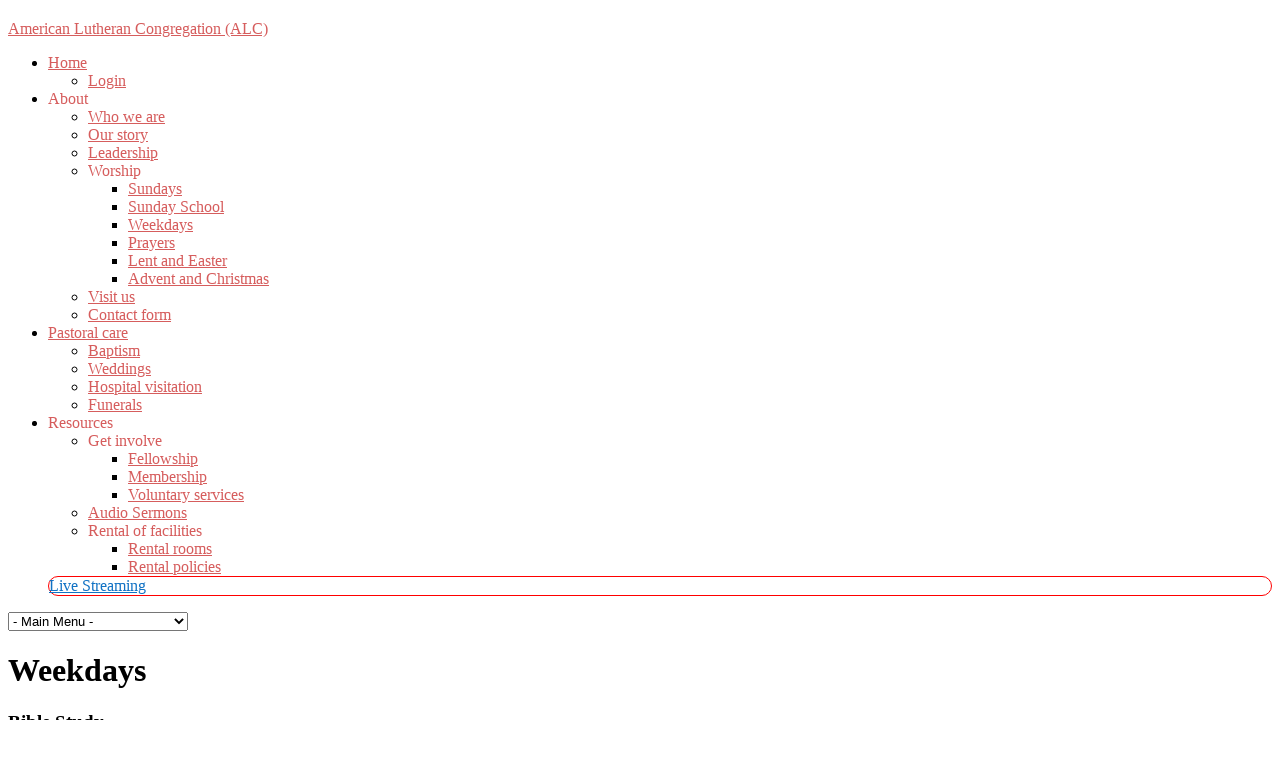

--- FILE ---
content_type: text/html; charset=UTF-8
request_url: http://www.alcoslo.org/resources/worship/weekdays
body_size: 14458
content:
<!DOCTYPE html>
<html  xmlns="http://www.w3.org/1999/xhtml" prefix="" lang="en-US">
<head>
<meta charset="UTF-8" />
<title>Weekdays | American Lutheran Congregation (ALC)</title>
<link rel="pingback" href="http://www.alcoslo.org/xmlrpc.php" />

<!-- BEGIN Metadata added by the Add-Meta-Tags WordPress plugin -->
<meta name="robots" content="noodp,noydir" />
<meta name="description" content="Bible Study Bible study on Tuesday mornings at 10:30 is a long standing tradition in ALC.  This meeting uses zoom to allow a larger number of people to participate. There is also an evening Bible study meeting at 19:00.  also using Zoom videoconferencing." />
<meta name="keywords" content="ALC in Oslo, American Lutheran Congregation in Oslo, International Church Oslo, Kirke, Lutheran Church, Christian Church in Oslo, Kristen Kirke i Oslo, Engelsk Kirke i Oslo, Internasjonal Kirke" />
<!-- END Metadata added by the Add-Meta-Tags WordPress plugin -->

<meta name='robots' content='max-image-preview:large' />
	<style>img:is([sizes="auto" i], [sizes^="auto," i]) { contain-intrinsic-size: 3000px 1500px }</style>
	<link rel="dns-prefetch" href="//connect.facebook.net" />
<link rel='dns-prefetch' href='//connect.facebook.net' />
<link rel="alternate" type="application/rss+xml" title="American Lutheran Congregation (ALC) &raquo; Feed" href="http://www.alcoslo.org/feed" />
<link rel="alternate" type="application/rss+xml" title="American Lutheran Congregation (ALC) &raquo; Comments Feed" href="http://www.alcoslo.org/comments/feed" />
<link rel="alternate" type="text/calendar" title="American Lutheran Congregation (ALC) &raquo; iCal Feed" href="http://www.alcoslo.org/events/?ical=1" />
<script type="text/javascript">
/* <![CDATA[ */
window._wpemojiSettings = {"baseUrl":"https:\/\/s.w.org\/images\/core\/emoji\/15.0.3\/72x72\/","ext":".png","svgUrl":"https:\/\/s.w.org\/images\/core\/emoji\/15.0.3\/svg\/","svgExt":".svg","source":{"concatemoji":"http:\/\/www.alcoslo.org\/wp-includes\/js\/wp-emoji-release.min.js"}};
/*! This file is auto-generated */
!function(i,n){var o,s,e;function c(e){try{var t={supportTests:e,timestamp:(new Date).valueOf()};sessionStorage.setItem(o,JSON.stringify(t))}catch(e){}}function p(e,t,n){e.clearRect(0,0,e.canvas.width,e.canvas.height),e.fillText(t,0,0);var t=new Uint32Array(e.getImageData(0,0,e.canvas.width,e.canvas.height).data),r=(e.clearRect(0,0,e.canvas.width,e.canvas.height),e.fillText(n,0,0),new Uint32Array(e.getImageData(0,0,e.canvas.width,e.canvas.height).data));return t.every(function(e,t){return e===r[t]})}function u(e,t,n){switch(t){case"flag":return n(e,"\ud83c\udff3\ufe0f\u200d\u26a7\ufe0f","\ud83c\udff3\ufe0f\u200b\u26a7\ufe0f")?!1:!n(e,"\ud83c\uddfa\ud83c\uddf3","\ud83c\uddfa\u200b\ud83c\uddf3")&&!n(e,"\ud83c\udff4\udb40\udc67\udb40\udc62\udb40\udc65\udb40\udc6e\udb40\udc67\udb40\udc7f","\ud83c\udff4\u200b\udb40\udc67\u200b\udb40\udc62\u200b\udb40\udc65\u200b\udb40\udc6e\u200b\udb40\udc67\u200b\udb40\udc7f");case"emoji":return!n(e,"\ud83d\udc26\u200d\u2b1b","\ud83d\udc26\u200b\u2b1b")}return!1}function f(e,t,n){var r="undefined"!=typeof WorkerGlobalScope&&self instanceof WorkerGlobalScope?new OffscreenCanvas(300,150):i.createElement("canvas"),a=r.getContext("2d",{willReadFrequently:!0}),o=(a.textBaseline="top",a.font="600 32px Arial",{});return e.forEach(function(e){o[e]=t(a,e,n)}),o}function t(e){var t=i.createElement("script");t.src=e,t.defer=!0,i.head.appendChild(t)}"undefined"!=typeof Promise&&(o="wpEmojiSettingsSupports",s=["flag","emoji"],n.supports={everything:!0,everythingExceptFlag:!0},e=new Promise(function(e){i.addEventListener("DOMContentLoaded",e,{once:!0})}),new Promise(function(t){var n=function(){try{var e=JSON.parse(sessionStorage.getItem(o));if("object"==typeof e&&"number"==typeof e.timestamp&&(new Date).valueOf()<e.timestamp+604800&&"object"==typeof e.supportTests)return e.supportTests}catch(e){}return null}();if(!n){if("undefined"!=typeof Worker&&"undefined"!=typeof OffscreenCanvas&&"undefined"!=typeof URL&&URL.createObjectURL&&"undefined"!=typeof Blob)try{var e="postMessage("+f.toString()+"("+[JSON.stringify(s),u.toString(),p.toString()].join(",")+"));",r=new Blob([e],{type:"text/javascript"}),a=new Worker(URL.createObjectURL(r),{name:"wpTestEmojiSupports"});return void(a.onmessage=function(e){c(n=e.data),a.terminate(),t(n)})}catch(e){}c(n=f(s,u,p))}t(n)}).then(function(e){for(var t in e)n.supports[t]=e[t],n.supports.everything=n.supports.everything&&n.supports[t],"flag"!==t&&(n.supports.everythingExceptFlag=n.supports.everythingExceptFlag&&n.supports[t]);n.supports.everythingExceptFlag=n.supports.everythingExceptFlag&&!n.supports.flag,n.DOMReady=!1,n.readyCallback=function(){n.DOMReady=!0}}).then(function(){return e}).then(function(){var e;n.supports.everything||(n.readyCallback(),(e=n.source||{}).concatemoji?t(e.concatemoji):e.wpemoji&&e.twemoji&&(t(e.twemoji),t(e.wpemoji)))}))}((window,document),window._wpemojiSettings);
/* ]]> */
</script>
<link rel='stylesheet' id='dashicons-css' href='http://www.alcoslo.org/wp-includes/css/dashicons.min.css' type='text/css' media='all' />
<link rel='stylesheet' id='tec-variables-skeleton-css' href='http://www.alcoslo.org/wp-content/plugins/event-tickets/common/src/resources/css/variables-skeleton.min.css?ver=6.5.2' type='text/css' media='all' />
<link rel='stylesheet' id='tec-variables-full-css' href='http://www.alcoslo.org/wp-content/plugins/event-tickets/common/src/resources/css/variables-full.min.css?ver=6.5.2' type='text/css' media='all' />
<link rel='stylesheet' id='tribe-common-skeleton-style-css' href='http://www.alcoslo.org/wp-content/plugins/event-tickets/common/src/resources/css/common-skeleton.min.css?ver=6.5.2' type='text/css' media='all' />
<link rel='stylesheet' id='tribe-common-full-style-css' href='http://www.alcoslo.org/wp-content/plugins/event-tickets/common/src/resources/css/common-full.min.css?ver=6.5.2' type='text/css' media='all' />
<link rel='stylesheet' id='event-tickets-tickets-css-css' href='http://www.alcoslo.org/wp-content/plugins/event-tickets/src/resources/css/tickets.min.css?ver=5.19.3' type='text/css' media='all' />
<link rel='stylesheet' id='event-tickets-tickets-rsvp-css-css' href='http://www.alcoslo.org/wp-content/plugins/event-tickets/src/resources/css/rsvp-v1.min.css?ver=5.19.3' type='text/css' media='all' />
<style id='wp-emoji-styles-inline-css' type='text/css'>

	img.wp-smiley, img.emoji {
		display: inline !important;
		border: none !important;
		box-shadow: none !important;
		height: 1em !important;
		width: 1em !important;
		margin: 0 0.07em !important;
		vertical-align: -0.1em !important;
		background: none !important;
		padding: 0 !important;
	}
</style>
<link rel='stylesheet' id='wp-block-library-css' href='http://www.alcoslo.org/wp-includes/css/dist/block-library/style.min.css' type='text/css' media='all' />
<style id='classic-theme-styles-inline-css' type='text/css'>
/*! This file is auto-generated */
.wp-block-button__link{color:#fff;background-color:#32373c;border-radius:9999px;box-shadow:none;text-decoration:none;padding:calc(.667em + 2px) calc(1.333em + 2px);font-size:1.125em}.wp-block-file__button{background:#32373c;color:#fff;text-decoration:none}
</style>
<style id='global-styles-inline-css' type='text/css'>
:root{--wp--preset--aspect-ratio--square: 1;--wp--preset--aspect-ratio--4-3: 4/3;--wp--preset--aspect-ratio--3-4: 3/4;--wp--preset--aspect-ratio--3-2: 3/2;--wp--preset--aspect-ratio--2-3: 2/3;--wp--preset--aspect-ratio--16-9: 16/9;--wp--preset--aspect-ratio--9-16: 9/16;--wp--preset--color--black: #000000;--wp--preset--color--cyan-bluish-gray: #abb8c3;--wp--preset--color--white: #ffffff;--wp--preset--color--pale-pink: #f78da7;--wp--preset--color--vivid-red: #cf2e2e;--wp--preset--color--luminous-vivid-orange: #ff6900;--wp--preset--color--luminous-vivid-amber: #fcb900;--wp--preset--color--light-green-cyan: #7bdcb5;--wp--preset--color--vivid-green-cyan: #00d084;--wp--preset--color--pale-cyan-blue: #8ed1fc;--wp--preset--color--vivid-cyan-blue: #0693e3;--wp--preset--color--vivid-purple: #9b51e0;--wp--preset--gradient--vivid-cyan-blue-to-vivid-purple: linear-gradient(135deg,rgba(6,147,227,1) 0%,rgb(155,81,224) 100%);--wp--preset--gradient--light-green-cyan-to-vivid-green-cyan: linear-gradient(135deg,rgb(122,220,180) 0%,rgb(0,208,130) 100%);--wp--preset--gradient--luminous-vivid-amber-to-luminous-vivid-orange: linear-gradient(135deg,rgba(252,185,0,1) 0%,rgba(255,105,0,1) 100%);--wp--preset--gradient--luminous-vivid-orange-to-vivid-red: linear-gradient(135deg,rgba(255,105,0,1) 0%,rgb(207,46,46) 100%);--wp--preset--gradient--very-light-gray-to-cyan-bluish-gray: linear-gradient(135deg,rgb(238,238,238) 0%,rgb(169,184,195) 100%);--wp--preset--gradient--cool-to-warm-spectrum: linear-gradient(135deg,rgb(74,234,220) 0%,rgb(151,120,209) 20%,rgb(207,42,186) 40%,rgb(238,44,130) 60%,rgb(251,105,98) 80%,rgb(254,248,76) 100%);--wp--preset--gradient--blush-light-purple: linear-gradient(135deg,rgb(255,206,236) 0%,rgb(152,150,240) 100%);--wp--preset--gradient--blush-bordeaux: linear-gradient(135deg,rgb(254,205,165) 0%,rgb(254,45,45) 50%,rgb(107,0,62) 100%);--wp--preset--gradient--luminous-dusk: linear-gradient(135deg,rgb(255,203,112) 0%,rgb(199,81,192) 50%,rgb(65,88,208) 100%);--wp--preset--gradient--pale-ocean: linear-gradient(135deg,rgb(255,245,203) 0%,rgb(182,227,212) 50%,rgb(51,167,181) 100%);--wp--preset--gradient--electric-grass: linear-gradient(135deg,rgb(202,248,128) 0%,rgb(113,206,126) 100%);--wp--preset--gradient--midnight: linear-gradient(135deg,rgb(2,3,129) 0%,rgb(40,116,252) 100%);--wp--preset--font-size--small: 13px;--wp--preset--font-size--medium: 20px;--wp--preset--font-size--large: 36px;--wp--preset--font-size--x-large: 42px;--wp--preset--spacing--20: 0.44rem;--wp--preset--spacing--30: 0.67rem;--wp--preset--spacing--40: 1rem;--wp--preset--spacing--50: 1.5rem;--wp--preset--spacing--60: 2.25rem;--wp--preset--spacing--70: 3.38rem;--wp--preset--spacing--80: 5.06rem;--wp--preset--shadow--natural: 6px 6px 9px rgba(0, 0, 0, 0.2);--wp--preset--shadow--deep: 12px 12px 50px rgba(0, 0, 0, 0.4);--wp--preset--shadow--sharp: 6px 6px 0px rgba(0, 0, 0, 0.2);--wp--preset--shadow--outlined: 6px 6px 0px -3px rgba(255, 255, 255, 1), 6px 6px rgba(0, 0, 0, 1);--wp--preset--shadow--crisp: 6px 6px 0px rgba(0, 0, 0, 1);}:where(.is-layout-flex){gap: 0.5em;}:where(.is-layout-grid){gap: 0.5em;}body .is-layout-flex{display: flex;}.is-layout-flex{flex-wrap: wrap;align-items: center;}.is-layout-flex > :is(*, div){margin: 0;}body .is-layout-grid{display: grid;}.is-layout-grid > :is(*, div){margin: 0;}:where(.wp-block-columns.is-layout-flex){gap: 2em;}:where(.wp-block-columns.is-layout-grid){gap: 2em;}:where(.wp-block-post-template.is-layout-flex){gap: 1.25em;}:where(.wp-block-post-template.is-layout-grid){gap: 1.25em;}.has-black-color{color: var(--wp--preset--color--black) !important;}.has-cyan-bluish-gray-color{color: var(--wp--preset--color--cyan-bluish-gray) !important;}.has-white-color{color: var(--wp--preset--color--white) !important;}.has-pale-pink-color{color: var(--wp--preset--color--pale-pink) !important;}.has-vivid-red-color{color: var(--wp--preset--color--vivid-red) !important;}.has-luminous-vivid-orange-color{color: var(--wp--preset--color--luminous-vivid-orange) !important;}.has-luminous-vivid-amber-color{color: var(--wp--preset--color--luminous-vivid-amber) !important;}.has-light-green-cyan-color{color: var(--wp--preset--color--light-green-cyan) !important;}.has-vivid-green-cyan-color{color: var(--wp--preset--color--vivid-green-cyan) !important;}.has-pale-cyan-blue-color{color: var(--wp--preset--color--pale-cyan-blue) !important;}.has-vivid-cyan-blue-color{color: var(--wp--preset--color--vivid-cyan-blue) !important;}.has-vivid-purple-color{color: var(--wp--preset--color--vivid-purple) !important;}.has-black-background-color{background-color: var(--wp--preset--color--black) !important;}.has-cyan-bluish-gray-background-color{background-color: var(--wp--preset--color--cyan-bluish-gray) !important;}.has-white-background-color{background-color: var(--wp--preset--color--white) !important;}.has-pale-pink-background-color{background-color: var(--wp--preset--color--pale-pink) !important;}.has-vivid-red-background-color{background-color: var(--wp--preset--color--vivid-red) !important;}.has-luminous-vivid-orange-background-color{background-color: var(--wp--preset--color--luminous-vivid-orange) !important;}.has-luminous-vivid-amber-background-color{background-color: var(--wp--preset--color--luminous-vivid-amber) !important;}.has-light-green-cyan-background-color{background-color: var(--wp--preset--color--light-green-cyan) !important;}.has-vivid-green-cyan-background-color{background-color: var(--wp--preset--color--vivid-green-cyan) !important;}.has-pale-cyan-blue-background-color{background-color: var(--wp--preset--color--pale-cyan-blue) !important;}.has-vivid-cyan-blue-background-color{background-color: var(--wp--preset--color--vivid-cyan-blue) !important;}.has-vivid-purple-background-color{background-color: var(--wp--preset--color--vivid-purple) !important;}.has-black-border-color{border-color: var(--wp--preset--color--black) !important;}.has-cyan-bluish-gray-border-color{border-color: var(--wp--preset--color--cyan-bluish-gray) !important;}.has-white-border-color{border-color: var(--wp--preset--color--white) !important;}.has-pale-pink-border-color{border-color: var(--wp--preset--color--pale-pink) !important;}.has-vivid-red-border-color{border-color: var(--wp--preset--color--vivid-red) !important;}.has-luminous-vivid-orange-border-color{border-color: var(--wp--preset--color--luminous-vivid-orange) !important;}.has-luminous-vivid-amber-border-color{border-color: var(--wp--preset--color--luminous-vivid-amber) !important;}.has-light-green-cyan-border-color{border-color: var(--wp--preset--color--light-green-cyan) !important;}.has-vivid-green-cyan-border-color{border-color: var(--wp--preset--color--vivid-green-cyan) !important;}.has-pale-cyan-blue-border-color{border-color: var(--wp--preset--color--pale-cyan-blue) !important;}.has-vivid-cyan-blue-border-color{border-color: var(--wp--preset--color--vivid-cyan-blue) !important;}.has-vivid-purple-border-color{border-color: var(--wp--preset--color--vivid-purple) !important;}.has-vivid-cyan-blue-to-vivid-purple-gradient-background{background: var(--wp--preset--gradient--vivid-cyan-blue-to-vivid-purple) !important;}.has-light-green-cyan-to-vivid-green-cyan-gradient-background{background: var(--wp--preset--gradient--light-green-cyan-to-vivid-green-cyan) !important;}.has-luminous-vivid-amber-to-luminous-vivid-orange-gradient-background{background: var(--wp--preset--gradient--luminous-vivid-amber-to-luminous-vivid-orange) !important;}.has-luminous-vivid-orange-to-vivid-red-gradient-background{background: var(--wp--preset--gradient--luminous-vivid-orange-to-vivid-red) !important;}.has-very-light-gray-to-cyan-bluish-gray-gradient-background{background: var(--wp--preset--gradient--very-light-gray-to-cyan-bluish-gray) !important;}.has-cool-to-warm-spectrum-gradient-background{background: var(--wp--preset--gradient--cool-to-warm-spectrum) !important;}.has-blush-light-purple-gradient-background{background: var(--wp--preset--gradient--blush-light-purple) !important;}.has-blush-bordeaux-gradient-background{background: var(--wp--preset--gradient--blush-bordeaux) !important;}.has-luminous-dusk-gradient-background{background: var(--wp--preset--gradient--luminous-dusk) !important;}.has-pale-ocean-gradient-background{background: var(--wp--preset--gradient--pale-ocean) !important;}.has-electric-grass-gradient-background{background: var(--wp--preset--gradient--electric-grass) !important;}.has-midnight-gradient-background{background: var(--wp--preset--gradient--midnight) !important;}.has-small-font-size{font-size: var(--wp--preset--font-size--small) !important;}.has-medium-font-size{font-size: var(--wp--preset--font-size--medium) !important;}.has-large-font-size{font-size: var(--wp--preset--font-size--large) !important;}.has-x-large-font-size{font-size: var(--wp--preset--font-size--x-large) !important;}
:where(.wp-block-post-template.is-layout-flex){gap: 1.25em;}:where(.wp-block-post-template.is-layout-grid){gap: 1.25em;}
:where(.wp-block-columns.is-layout-flex){gap: 2em;}:where(.wp-block-columns.is-layout-grid){gap: 2em;}
:root :where(.wp-block-pullquote){font-size: 1.5em;line-height: 1.6;}
</style>
<link rel='stylesheet' id='prefix-style-css' href='http://www.alcoslo.org/wp-content/plugins/bible-verse-of-the-day/bible-verse-of-the-day.css' type='text/css' media='all' />
<link rel='stylesheet' id='cptch_stylesheet-css' href='http://www.alcoslo.org/wp-content/plugins/captcha/css/front_end_style.css?ver=4.4.5' type='text/css' media='all' />
<link rel='stylesheet' id='cptch_desktop_style-css' href='http://www.alcoslo.org/wp-content/plugins/captcha/css/desktop_style.css?ver=4.4.5' type='text/css' media='all' />
<link rel='stylesheet' id='contact-form-7-css' href='http://www.alcoslo.org/wp-content/plugins/contact-form-7/includes/css/styles.css?ver=6.1.4' type='text/css' media='all' />
<link rel='stylesheet' id='jquery.fancybox.min-css' href='http://www.alcoslo.org/wp-content/plugins/iframe-popup/inc/jquery.fancybox.min.css' type='text/css' media='all' />
<link rel='stylesheet' id='wpemfb-lightbox-css' href='http://www.alcoslo.org/wp-content/plugins/wp-embed-facebook/templates/lightbox/css/lightbox.css?ver=3.1.2' type='text/css' media='all' />
<link rel='stylesheet' id='yop-public-css' href='http://www.alcoslo.org/wp-content/plugins/yop-poll/public/assets/css/yop-poll-public-6.5.33.css' type='text/css' media='all' />
<link rel='stylesheet' id='recent-facebook-posts-css-css' href='http://www.alcoslo.org/wp-content/plugins/recent-facebook-posts/assets/css/default.min.css?ver=2.0.13' type='text/css' media='all' />
<link rel='stylesheet' id='churchthemes-main-css' href='http://www.alcoslo.org/wp-content/themes/trinity/style.css?ver=1.3.3' type='text/css' media='all' />
<link rel='stylesheet' id='churchthemes-responsive-ltr-css' href='http://www.alcoslo.org/wp-content/themes/trinity/lib/css/responsive-ltr.css?ver=1.3.3' type='text/css' media='all' />
<link rel='stylesheet' id='churchthemes-scheme-css' href='http://www.alcoslo.org/?ct_scheme_css=true' type='text/css' media='all' />
<link rel='stylesheet' id='event-tickets-rsvp-css' href='http://www.alcoslo.org/wp-content/plugins/event-tickets/src/resources/css/rsvp.min.css?ver=5.19.3' type='text/css' media='all' />
<link rel='stylesheet' id='mediaelementjs-styles-css' href='http://www.alcoslo.org/wp-content/plugins/media-element-html5-video-and-audio-player/mediaelement/v4/mediaelementplayer.min.css' type='text/css' media='all' />
<link rel='stylesheet' id='mediaelementjs-styles-legacy-css' href='http://www.alcoslo.org/wp-content/plugins/media-element-html5-video-and-audio-player/mediaelement/v4/mediaelementplayer-legacy.min.css' type='text/css' media='all' />
<link rel='stylesheet' id='colorbox-css' href='http://www.alcoslo.org/wp-content/plugins/slideshow-gallery/views/default/css/colorbox.css?ver=1.3.19' type='text/css' media='all' />
<link rel='stylesheet' id='slideshow-font-css' href='http://www.alcoslo.org/wp-content/plugins/slideshow-gallery/views/default/css/font.css' type='text/css' media='all' />
<script type="text/javascript" src="http://www.alcoslo.org/wp-includes/js/jquery/jquery.min.js?ver=3.7.1" id="jquery-core-js"></script>
<script type="text/javascript" src="http://www.alcoslo.org/wp-includes/js/jquery/jquery-migrate.min.js?ver=3.4.1" id="jquery-migrate-js"></script>
<script type="text/javascript" src="http://www.alcoslo.org/wp-content/plugins/anything-popup/anything-popup.js" id="anything-popup-js-js"></script>
<script type="text/javascript" src="http://www.alcoslo.org/wp-content/plugins/flowpaper-lite-pdf-flipbook/assets/lity/lity.min.js" id="lity-js-js"></script>
<script type="text/javascript" src="http://www.alcoslo.org/wp-content/plugins/iframe-popup/inc/jquery.fancybox.min.js" id="jquery.fancybox.min-js"></script>
<script type="text/javascript" src="http://www.alcoslo.org/wp-content/plugins/wp-embed-facebook/templates/lightbox/js/lightbox.min.js?ver=3.1.2" id="wpemfb-lightbox-js"></script>
<script type="text/javascript" id="wpemfb-fbjs-js-extra">
/* <![CDATA[ */
var WEF = {"local":"en_US","version":"v6.0","fb_id":"571031826289499","comments_nonce":"27bd9b70fb"};
/* ]]> */
</script>
<script type="text/javascript" src="http://www.alcoslo.org/wp-content/plugins/wp-embed-facebook/inc/js/fb.min.js?ver=3.1.2" id="wpemfb-fbjs-js"></script>
<script type="text/javascript" id="yop-public-js-extra">
/* <![CDATA[ */
var objectL10n = {"yopPollParams":{"urlParams":{"ajax":"http:\/\/www.alcoslo.org\/wp-admin\/admin-ajax.php","wpLogin":"http:\/\/www.alcoslo.org\/wp-login.php?redirect_to=http%3A%2F%2Fwww.alcoslo.org%2Fwp-admin%2Fadmin-ajax.php%3Faction%3Dyop_poll_record_wordpress_vote"},"apiParams":{"reCaptcha":{"siteKey":""},"reCaptchaV2Invisible":{"siteKey":""},"reCaptchaV3":{"siteKey":""},"hCaptcha":{"siteKey":""}},"captchaParams":{"imgPath":"http:\/\/www.alcoslo.org\/wp-content\/plugins\/yop-poll\/public\/assets\/img\/","url":"http:\/\/www.alcoslo.org\/wp-content\/plugins\/yop-poll\/app.php","accessibilityAlt":"Sound icon","accessibilityTitle":"Accessibility option: listen to a question and answer it!","accessibilityDescription":"Type below the <strong>answer<\/strong> to what you hear. Numbers or words:","explanation":"Click or touch the <strong>ANSWER<\/strong>","refreshAlt":"Refresh\/reload icon","refreshTitle":"Refresh\/reload: get new images and accessibility option!"},"voteParams":{"invalidPoll":"Invalid Poll","noAnswersSelected":"No answer selected","minAnswersRequired":"At least {min_answers_allowed} answer(s) required","maxAnswersRequired":"A max of {max_answers_allowed} answer(s) accepted","noAnswerForOther":"No other answer entered","noValueForCustomField":"{custom_field_name} is required","consentNotChecked":"You must agree to our terms and conditions","noCaptchaSelected":"Captcha is required","thankYou":"Thank you for your vote"},"resultsParams":{"singleVote":"vote","multipleVotes":"votes","singleAnswer":"answer","multipleAnswers":"answers"}}};
/* ]]> */
</script>
<script type="text/javascript" src="http://www.alcoslo.org/wp-content/plugins/yop-poll/public/assets/js/yop-poll-public-6.5.33.min.js" id="yop-public-js"></script>
<script type="text/javascript" src="http://www.alcoslo.org/wp-content/plugins/media-element-html5-video-and-audio-player/mediaelement/v4/mediaelement-and-player.min.js?ver=4.2.8" id="mediaelementjs-scripts-js"></script>
<script type="text/javascript" src="http://www.alcoslo.org/wp-content/plugins/slideshow-gallery/views/default/js/gallery.js?ver=1.0" id="slideshow-gallery-js"></script>
<script type="text/javascript" src="http://www.alcoslo.org/wp-content/plugins/slideshow-gallery/views/default/js/colorbox.js?ver=1.3.19" id="colorbox-js"></script>
<link rel="https://api.w.org/" href="http://www.alcoslo.org/wp-json/" /><link rel="alternate" title="JSON" type="application/json" href="http://www.alcoslo.org/wp-json/wp/v2/pages/1847" /><link rel="EditURI" type="application/rsd+xml" title="RSD" href="http://www.alcoslo.org/xmlrpc.php?rsd" />

<link rel="canonical" href="http://www.alcoslo.org/resources/worship/weekdays" />
<link rel='shortlink' href='http://www.alcoslo.org/?p=1847' />
<link rel="alternate" title="oEmbed (JSON)" type="application/json+oembed" href="http://www.alcoslo.org/wp-json/oembed/1.0/embed?url=http%3A%2F%2Fwww.alcoslo.org%2Fresources%2Fworship%2Fweekdays" />
<link rel="alternate" title="oEmbed (XML)" type="text/xml+oembed" href="http://www.alcoslo.org/wp-json/oembed/1.0/embed?url=http%3A%2F%2Fwww.alcoslo.org%2Fresources%2Fworship%2Fweekdays&#038;format=xml" />

<link rel="stylesheet" href="http://www.alcoslo.org/wp-content/plugins/count-per-day/counter.css" type="text/css" />
<meta name="et-api-version" content="v1"><meta name="et-api-origin" content="http://www.alcoslo.org"><link rel="https://theeventscalendar.com/" href="http://www.alcoslo.org/wp-json/tribe/tickets/v1/" /><meta name="tec-api-version" content="v1"><meta name="tec-api-origin" content="http://www.alcoslo.org"><link rel="alternate" href="http://www.alcoslo.org/wp-json/tribe/events/v1/" /><style type='text/css' id='Responsive_Column_Widgets_1.2.7' >
            .responsive_column_widgets_box .widget {
                padding: 4px;
                width: auto;
                height: auto;
            }

            .responsive_column_widgets_column_hide {
                display: none !important;
            }
            
            /* REMOVE MARGINS AS ALL GO FULL WIDTH AT 240 PIXELS */
            @media only screen and (max-width: 240px) {
                .responsive_column_widgets_column { 
                    margin: 1% 0 1% 0;
                }
            }
            
            /*  GROUPING  ============================================================================= */
            .responsive_column_widgets_box:before,
            .responsive_column_widgets_box:after {
                content: '';
                display: table;
            }
            .responsive_column_widgets_box:after {
                clear:both;
            }
            .responsive_column_widgets_box {
                float: none;
                width: 100%;        
                margin-left: auto;
                margin-right: auto;
                zoom:1; /* For IE 6/7 (trigger hasLayout) */
            }

            /* GRID COLUMN SETUP  */
            .responsive_column_widgets_column {
                display: block;
                float: left;
                margin: 1% 0 1% 1.6%;                
            }     
            
            /* all browsers except IE6 and lower */
            .responsive_column_widgets_column:first-child { 
                margin-left: 0; 
            }
            
            /* 
             * Remove the left margin of the first column. This should be done after all setting margins of columns for IE8. 
             * If declared earlier and there is a rule setting left margin of first columns, then it takes effect instead in IE8.
             */
            .responsive_column_widgets_column_1 {
                margin-left: 0px;
                clear: left;
            }            
            
            /*  GRID  ============================================================================= */
            .element_of_1 { width: 100%; }
            .element_of_2 { width: 49.2%; }
            .element_of_3 { width: 32.2%; }
            .element_of_4 { width: 23.8%; }
            .element_of_5 { width: 18.72%; }
            .element_of_6 { width: 15.33%; }
            .element_of_7 { width: 12.91%; }
            .element_of_8 { width: 11.1%; }
            .element_of_9 { width: 9.68%; }
            .element_of_10 { width: 8.56%; }
            .element_of_11 { width: 7.63%; }
            .element_of_12 { width: 6.86%; }
            
            /*  GRID for Col-spans ============================================================================= */
             .element_2_of_2 { width: 100%; }
 .element_2_of_3 { width: 66%; }
 .element_3_of_3 { width: 100%; }
 .element_2_of_4 { width: 49.2%; }
 .element_3_of_4 { width: 74.6%; }
 .element_4_of_4 { width: 100%; }
 .element_2_of_5 { width: 39.04%; }
 .element_3_of_5 { width: 59.36%; }
 .element_4_of_5 { width: 79.68%; }
 .element_5_of_5 { width: 100%; }
 .element_2_of_6 { width: 32.26%; }
 .element_3_of_6 { width: 49.19%; }
 .element_4_of_6 { width: 66.12%; }
 .element_5_of_6 { width: 83.05%; }
 .element_6_of_6 { width: 100%; }
 .element_2_of_7 { width: 27.42%; }
 .element_3_of_7 { width: 41.93%; }
 .element_4_of_7 { width: 56.44%; }
 .element_5_of_7 { width: 70.95%; }
 .element_6_of_7 { width: 85.46%; }
 .element_7_of_7 { width: 100%; }
 .element_2_of_8 { width: 23.8%; }
 .element_3_of_8 { width: 36.5%; }
 .element_4_of_8 { width: 49.2%; }
 .element_5_of_8 { width: 61.9%; }
 .element_6_of_8 { width: 74.6%; }
 .element_7_of_8 { width: 87.3%; }
 .element_8_of_8 { width: 100%; }
 .element_2_of_9 { width: 20.96%; }
 .element_3_of_9 { width: 32.24%; }
 .element_4_of_9 { width: 43.52%; }
 .element_5_of_9 { width: 54.8%; }
 .element_6_of_9 { width: 66.08%; }
 .element_7_of_9 { width: 77.36%; }
 .element_8_of_9 { width: 88.64%; }
 .element_9_of_9 { width: 100%; }
 .element_2_of_10 { width: 18.72%; }
 .element_3_of_10 { width: 28.88%; }
 .element_4_of_10 { width: 39.04%; }
 .element_5_of_10 { width: 49.2%; }
 .element_6_of_10 { width: 59.36%; }
 .element_7_of_10 { width: 69.52%; }
 .element_8_of_10 { width: 79.68%; }
 .element_9_of_10 { width: 89.84%; }
 .element_10_of_10 { width: 100%; }
 .element_2_of_11 { width: 16.86%; }
 .element_3_of_11 { width: 26.09%; }
 .element_4_of_11 { width: 35.32%; }
 .element_5_of_11 { width: 44.55%; }
 .element_6_of_11 { width: 53.78%; }
 .element_7_of_11 { width: 63.01%; }
 .element_8_of_11 { width: 72.24%; }
 .element_9_of_11 { width: 81.47%; }
 .element_10_of_11 { width: 90.7%; }
 .element_11_of_11 { width: 100%; }
 .element_2_of_12 { width: 15.32%; }
 .element_3_of_12 { width: 23.78%; }
 .element_4_of_12 { width: 32.24%; }
 .element_5_of_12 { width: 40.7%; }
 .element_6_of_12 { width: 49.16%; }
 .element_7_of_12 { width: 57.62%; }
 .element_8_of_12 { width: 66.08%; }
 .element_9_of_12 { width: 74.54%; }
 .element_10_of_12 { width: 83%; }
 .element_11_of_12 { width: 91.46%; }
 .element_12_of_12 { width: 100%; }
            
            /* Responsive Column Widget Box Widget */
            .widget_box_widget .responsive_column_widgets_box {
                margin-top: 0px;
            }
            .responsive_column_widgets_column.widget_box_widget { 
                margin-top: 0px;
                margin-left: 0px;
            }
            
            /* Twenty Thirteen support */
            .site-main .responsive_column_widgets_box.widget-area {
                width: 100%;
                margin-right: auto;
                float: none;
            }
            .widget_box_widget div.widget {
                background:none;
            }            
            
            /* Twenty Fourteen Support */
            .responsive_column_widgets_box.content-sidebar {
                padding: 0;
            }
        </style>
<style type="text/css" id="style_custom_responsive_column_widgets_83c3fa2a7e0291cfb4fc287ad856e660">.responsive_column_widgets { display: inline-block; width: 100%; }</style>
<style type='text/css' class='style_responsive_column_widgets_83c3fa2a7e0291cfb4fc287ad856e660'>@media only screen and (min-width: 1px) and (max-width: 600px) {
.responsive_column_widgets .responsive_column_widgets_column {                
                margin-left: 1.6%;
            }
 .responsive_column_widgets .responsive_column_widgets_column_600_element_of_1 { width:100%; clear: left; margin: 1% 0 1% 0; display: block; float:left; } 
 .responsive_column_widgets .responsive_column_widgets_column_600_element_of_2 { width:49.2%; display: block; float:left; } 
 .responsive_column_widgets .responsive_column_widgets_column_600_element_of_3 { width:32.2%; display: block; float:left; } 
 .responsive_column_widgets .responsive_column_widgets_column_600_element_of_4 { width:23.8%; display: block; float:left; } 
 .responsive_column_widgets .responsive_column_widgets_column_600_element_of_5 { width:18.72%; display: block; float:left; } 
 .responsive_column_widgets .responsive_column_widgets_column_600_element_of_6 { width:15.33%; display: block; float:left; } 
 .responsive_column_widgets .responsive_column_widgets_column_600_element_of_7 { width:12.91%; display: block; float:left; } 
 .responsive_column_widgets .responsive_column_widgets_column_600_element_of_8 { width:11.1%; display: block; float:left; } 
 .responsive_column_widgets .responsive_column_widgets_column_600_element_of_9 { width:9.68%; display: block; float:left; } 
 .responsive_column_widgets .responsive_column_widgets_column_600_element_of_10 { width:8.56%; display: block; float:left; } 
 .responsive_column_widgets .responsive_column_widgets_column_600_element_of_11 { width:7.63%; display: block; float:left; } 
 .responsive_column_widgets .responsive_column_widgets_column_600_element_of_12 { width:6.86%; display: block; float:left; } 
 .responsive_column_widgets .responsive_column_widgets_column_600_element_2_of_2 { width: 100%; }
 .responsive_column_widgets .responsive_column_widgets_column_600_element_2_of_3 { width: 66%; }
 .responsive_column_widgets .responsive_column_widgets_column_600_element_3_of_3 { width: 100%; }
 .responsive_column_widgets .responsive_column_widgets_column_600_element_2_of_4 { width: 49.2%; }
 .responsive_column_widgets .responsive_column_widgets_column_600_element_3_of_4 { width: 74.6%; }
 .responsive_column_widgets .responsive_column_widgets_column_600_element_4_of_4 { width: 100%; }
 .responsive_column_widgets .responsive_column_widgets_column_600_element_2_of_5 { width: 39.04%; }
 .responsive_column_widgets .responsive_column_widgets_column_600_element_3_of_5 { width: 59.36%; }
 .responsive_column_widgets .responsive_column_widgets_column_600_element_4_of_5 { width: 79.68%; }
 .responsive_column_widgets .responsive_column_widgets_column_600_element_5_of_5 { width: 100%; }
 .responsive_column_widgets .responsive_column_widgets_column_600_element_2_of_6 { width: 32.26%; }
 .responsive_column_widgets .responsive_column_widgets_column_600_element_3_of_6 { width: 49.19%; }
 .responsive_column_widgets .responsive_column_widgets_column_600_element_4_of_6 { width: 66.12%; }
 .responsive_column_widgets .responsive_column_widgets_column_600_element_5_of_6 { width: 83.05%; }
 .responsive_column_widgets .responsive_column_widgets_column_600_element_6_of_6 { width: 100%; }
 .responsive_column_widgets .responsive_column_widgets_column_600_element_2_of_7 { width: 27.42%; }
 .responsive_column_widgets .responsive_column_widgets_column_600_element_3_of_7 { width: 41.93%; }
 .responsive_column_widgets .responsive_column_widgets_column_600_element_4_of_7 { width: 56.44%; }
 .responsive_column_widgets .responsive_column_widgets_column_600_element_5_of_7 { width: 70.95%; }
 .responsive_column_widgets .responsive_column_widgets_column_600_element_6_of_7 { width: 85.46%; }
 .responsive_column_widgets .responsive_column_widgets_column_600_element_7_of_7 { width: 100%; }
 .responsive_column_widgets .responsive_column_widgets_column_600_element_2_of_8 { width: 23.8%; }
 .responsive_column_widgets .responsive_column_widgets_column_600_element_3_of_8 { width: 36.5%; }
 .responsive_column_widgets .responsive_column_widgets_column_600_element_4_of_8 { width: 49.2%; }
 .responsive_column_widgets .responsive_column_widgets_column_600_element_5_of_8 { width: 61.9%; }
 .responsive_column_widgets .responsive_column_widgets_column_600_element_6_of_8 { width: 74.6%; }
 .responsive_column_widgets .responsive_column_widgets_column_600_element_7_of_8 { width: 87.3%; }
 .responsive_column_widgets .responsive_column_widgets_column_600_element_8_of_8 { width: 100%; }
 .responsive_column_widgets .responsive_column_widgets_column_600_element_2_of_9 { width: 20.96%; }
 .responsive_column_widgets .responsive_column_widgets_column_600_element_3_of_9 { width: 32.24%; }
 .responsive_column_widgets .responsive_column_widgets_column_600_element_4_of_9 { width: 43.52%; }
 .responsive_column_widgets .responsive_column_widgets_column_600_element_5_of_9 { width: 54.8%; }
 .responsive_column_widgets .responsive_column_widgets_column_600_element_6_of_9 { width: 66.08%; }
 .responsive_column_widgets .responsive_column_widgets_column_600_element_7_of_9 { width: 77.36%; }
 .responsive_column_widgets .responsive_column_widgets_column_600_element_8_of_9 { width: 88.64%; }
 .responsive_column_widgets .responsive_column_widgets_column_600_element_9_of_9 { width: 100%; }
 .responsive_column_widgets .responsive_column_widgets_column_600_element_2_of_10 { width: 18.72%; }
 .responsive_column_widgets .responsive_column_widgets_column_600_element_3_of_10 { width: 28.88%; }
 .responsive_column_widgets .responsive_column_widgets_column_600_element_4_of_10 { width: 39.04%; }
 .responsive_column_widgets .responsive_column_widgets_column_600_element_5_of_10 { width: 49.2%; }
 .responsive_column_widgets .responsive_column_widgets_column_600_element_6_of_10 { width: 59.36%; }
 .responsive_column_widgets .responsive_column_widgets_column_600_element_7_of_10 { width: 69.52%; }
 .responsive_column_widgets .responsive_column_widgets_column_600_element_8_of_10 { width: 79.68%; }
 .responsive_column_widgets .responsive_column_widgets_column_600_element_9_of_10 { width: 89.84%; }
 .responsive_column_widgets .responsive_column_widgets_column_600_element_10_of_10 { width: 100%; }
 .responsive_column_widgets .responsive_column_widgets_column_600_element_2_of_11 { width: 16.86%; }
 .responsive_column_widgets .responsive_column_widgets_column_600_element_3_of_11 { width: 26.09%; }
 .responsive_column_widgets .responsive_column_widgets_column_600_element_4_of_11 { width: 35.32%; }
 .responsive_column_widgets .responsive_column_widgets_column_600_element_5_of_11 { width: 44.55%; }
 .responsive_column_widgets .responsive_column_widgets_column_600_element_6_of_11 { width: 53.78%; }
 .responsive_column_widgets .responsive_column_widgets_column_600_element_7_of_11 { width: 63.01%; }
 .responsive_column_widgets .responsive_column_widgets_column_600_element_8_of_11 { width: 72.24%; }
 .responsive_column_widgets .responsive_column_widgets_column_600_element_9_of_11 { width: 81.47%; }
 .responsive_column_widgets .responsive_column_widgets_column_600_element_10_of_11 { width: 90.7%; }
 .responsive_column_widgets .responsive_column_widgets_column_600_element_11_of_11 { width: 100%; }
 .responsive_column_widgets .responsive_column_widgets_column_600_element_2_of_12 { width: 15.32%; }
 .responsive_column_widgets .responsive_column_widgets_column_600_element_3_of_12 { width: 23.78%; }
 .responsive_column_widgets .responsive_column_widgets_column_600_element_4_of_12 { width: 32.24%; }
 .responsive_column_widgets .responsive_column_widgets_column_600_element_5_of_12 { width: 40.7%; }
 .responsive_column_widgets .responsive_column_widgets_column_600_element_6_of_12 { width: 49.16%; }
 .responsive_column_widgets .responsive_column_widgets_column_600_element_7_of_12 { width: 57.62%; }
 .responsive_column_widgets .responsive_column_widgets_column_600_element_8_of_12 { width: 66.08%; }
 .responsive_column_widgets .responsive_column_widgets_column_600_element_9_of_12 { width: 74.54%; }
 .responsive_column_widgets .responsive_column_widgets_column_600_element_10_of_12 { width: 83%; }
 .responsive_column_widgets .responsive_column_widgets_column_600_element_11_of_12 { width: 91.46%; }
 .responsive_column_widgets .responsive_column_widgets_column_600_element_12_of_12 { width: 100%; }
 .responsive_column_widgets .responsive_column_widgets_column_600_1 { 
                    clear: left; 
                    margin-left: 0px; 
                } 
                
 .responsive_column_widgets .responsive_column_widgets_column_600_hide { display: none; } 
}
@media only screen and (min-width: 602px) {
            .responsive_column_widgets .responsive_column_widgets_column.responsive_column_widgets_column_1 {
                margin-left: 0px;
            }
        }
</style><meta name="viewport" content="width=device-width, initial-scale=1, minimum-scale=1, maximum-scale=1" />

<!-- Dynamic Widgets by QURL loaded - http://www.dynamic-widgets.com //-->
<style type="text/css" id="custom-background-css">
body.custom-background { background-color: #ffffff; }
</style>
	<meta property="og:site_name" content="American Lutheran Congregation (ALC)" />
<meta property="og:type" content="website" />
<meta property="og:locale" content="en_US" />
<meta property="og:url" content="http://www.alcoslo.org/resources/worship/weekdays" />
<meta property="og:title" content="Weekdays" />
		<style type="text/css" id="wp-custom-css">
			.menu-highlight {
color: #ffffff;
background: transparent;
border-color: #FF0000;
border-style: solid;
border-width: 1px;
border-radius: 10px;
padding: 0px 0px;
transition: all 0.2s linear;
line-height: px;
}

.menu-highlight a {
 color:#1172C4;
}

.menu-highlight:hover {
color: #ff0000;
background: #F6CECE;
border-color: #FF0000;
}

li.menu-highlight:hover a {
 color:#FF0000;
}

/* Woody */

.span-lightredborder {
	border-left: 35px solid #FFEEEE;
	display: inline-block;
	padding-left:15px;
	font-style: italic;
	font-size: 95%; 
}

.span-lightredborder2 {
	/*border-left: 15px solid #FF0000;*/
	border: 2px dotted #FF0000;
  display: inline-block;
	background-color: #FFEEEE;
	padding: 5px;
	font-style: normal;
	font-size: 95%;
	border-radius: 15px;
}

.span-lightredborder2 B {
	color: #FF0000;
}		</style>
		<style type="text/css">
.custom-menu-updates {
      font-variant: small-caps;
      font-weight: bold;
}

.custom-table-1 {
	border: 1px solid #000000;
	margin: 0 5px 0 5px;
	position: relative;
}

.custom-table-1 TD{
	border-color: #000000;
	border-style: solid;
	border-width: 0 1px 1px 1px;
	padding: 2px;
}

.custom-table-1 TH {
	background: #6f6969;
	padding: 4px 2px 4px 2px;
	text-align: center;
}

.custom-table-1 TR {
	vertical-align: top;
}
</style>
				<style type="text/css" id="c4wp-checkout-css">
					.woocommerce-checkout .c4wp_captcha_field {
						margin-bottom: 10px;
						margin-top: 15px;
						position: relative;
						display: inline-block;
					}
				</style>
							<style type="text/css" id="c4wp-v3-lp-form-css">
				.login #login, .login #lostpasswordform {
					min-width: 350px !important;
				}
				.wpforms-field-c4wp iframe {
					width: 100% !important;
				}
			</style>
			</head>
<body class="page-template-default page page-id-1847 page-child parent-pageid-4155 custom-background no-js tribe-no-js responsive-css tribe-theme-trinity">
<div id="wrapper">
	<div id="wrapper2">
		<div id="header" class="container_12 grid-container">
			<div class="grid_3 grid-25 mobile-grid-100 logo">
				<a href="http://www.alcoslo.org" title="American Lutheran Congregation (ALC) - In Christ we are " rel="home">American Lutheran Congregation (ALC)</a>
			</div>
			<div class="grid_9 grid-75 mobile-grid-100 nav">
				<div class="navbar"><ul id="menu-top-menu" class=""><li id="menu-item-2082" class="first menu-item menu-item-type-custom menu-item-object-custom menu-item-has-children menu-item-2082"><a href="/" title="Home, Frontpage">Home</a>
<ul class="sub-menu">
	<li id="menu-item-4221" class="menu-item menu-item-type-custom menu-item-object-custom menu-item-4221"><a href="/wp-login.php">Login</a></li>
</ul>
</li>
<li id="menu-item-1938" class="menu-item menu-item-type-custom menu-item-object-custom current-menu-ancestor menu-item-has-children menu-item-1938"><a title="Who we are and what we believe">About</a>
<ul class="sub-menu">
	<li id="menu-item-1934" class="menu-item menu-item-type-post_type menu-item-object-page menu-item-1934"><a href="http://www.alcoslo.org/about/who-we-are">Who we are</a></li>
	<li id="menu-item-1032" class="menu-item menu-item-type-post_type menu-item-object-page menu-item-1032"><a href="http://www.alcoslo.org/about/ourstory">Our story</a></li>
	<li id="menu-item-1033" class="menu-item menu-item-type-post_type menu-item-object-page menu-item-1033"><a href="http://www.alcoslo.org/about/leadership">Leadership</a></li>
	<li id="menu-item-1876" class="menu-item menu-item-type-custom menu-item-object-custom current-menu-ancestor current-menu-parent menu-item-has-children menu-item-1876"><a>Worship</a>
	<ul class="sub-menu">
		<li id="menu-item-1060" class="menu-item menu-item-type-post_type menu-item-object-page menu-item-1060"><a href="http://www.alcoslo.org/resources/worship/sundays">Sundays</a></li>
		<li id="menu-item-1076" class="menu-item menu-item-type-post_type menu-item-object-page menu-item-1076"><a href="http://www.alcoslo.org/resources/worship/sundayschool">Sunday School</a></li>
		<li id="menu-item-1849" class="menu-item menu-item-type-post_type menu-item-object-page current-menu-item page_item page-item-1847 current_page_item menu-item-1849"><a href="http://www.alcoslo.org/resources/worship/weekdays" aria-current="page">Weekdays</a></li>
		<li id="menu-item-533" class="menu-item menu-item-type-post_type menu-item-object-page menu-item-533"><a href="http://www.alcoslo.org/resources/worship/prayers">Prayers</a></li>
		<li id="menu-item-1062" class="menu-item menu-item-type-post_type menu-item-object-page menu-item-1062"><a href="http://www.alcoslo.org/resources/worship/lent-and-easter">Lent and Easter</a></li>
		<li id="menu-item-4167" class="menu-item menu-item-type-post_type menu-item-object-page menu-item-4167"><a href="http://www.alcoslo.org/resources/worship/advent-and-christmas">Advent and Christmas</a></li>
	</ul>
</li>
	<li id="menu-item-4130" class="menu-item menu-item-type-post_type menu-item-object-page menu-item-4130"><a href="http://www.alcoslo.org/contact/visitus">Visit us</a></li>
	<li id="menu-item-4131" class="menu-item menu-item-type-post_type menu-item-object-page menu-item-4131"><a href="http://www.alcoslo.org/contact/contact-info">Contact form</a></li>
</ul>
</li>
<li id="menu-item-4255" class="menu-item menu-item-type-post_type menu-item-object-page menu-item-has-children menu-item-4255"><a href="http://www.alcoslo.org/resources/pastoralcare">Pastoral care</a>
<ul class="sub-menu">
	<li id="menu-item-1950" class="menu-item menu-item-type-custom menu-item-object-custom menu-item-1950"><a href="/resources/pastoralcare#baptism">Baptism</a></li>
	<li id="menu-item-1951" class="menu-item menu-item-type-custom menu-item-object-custom menu-item-1951"><a href="/resources/pastoralcare##weddings">Weddings</a></li>
	<li id="menu-item-1953" class="menu-item menu-item-type-custom menu-item-object-custom menu-item-1953"><a href="/resources/pastoralcare#hospitalvisitation">Hospital visitation</a></li>
	<li id="menu-item-1952" class="menu-item menu-item-type-custom menu-item-object-custom menu-item-1952"><a href="/resources/pastoralcare#funerals">Funerals</a></li>
</ul>
</li>
<li id="menu-item-1862" class="menu-item menu-item-type-custom menu-item-object-custom menu-item-has-children menu-item-1862"><a title="Ministries, Resources and Worship">Resources</a>
<ul class="sub-menu">
	<li id="menu-item-4150" class="menu-item menu-item-type-custom menu-item-object-custom menu-item-has-children menu-item-4150"><a>Get involve</a>
	<ul class="sub-menu">
		<li id="menu-item-1075" class="menu-item menu-item-type-post_type menu-item-object-page menu-item-1075"><a href="http://www.alcoslo.org/resources/get-involve/fellowship">Fellowship</a></li>
		<li id="menu-item-1035" class="menu-item menu-item-type-post_type menu-item-object-page menu-item-1035"><a href="http://www.alcoslo.org/resources/get-involve/membership">Membership</a></li>
		<li id="menu-item-1078" class="menu-item menu-item-type-post_type menu-item-object-page menu-item-1078"><a href="http://www.alcoslo.org/resources/get-involve/voluntary-service">Voluntary services</a></li>
	</ul>
</li>
	<li id="menu-item-1764" class="menu-item menu-item-type-custom menu-item-object-custom menu-item-1764"><a href="/sermons/audio-sermons">Audio Sermons</a></li>
	<li id="menu-item-2036" class="menu-item menu-item-type-custom menu-item-object-custom menu-item-has-children menu-item-2036"><a>Rental of facilities</a>
	<ul class="sub-menu">
		<li id="menu-item-2050" class="menu-item menu-item-type-post_type menu-item-object-page menu-item-2050"><a href="http://www.alcoslo.org/resources/rental-of-facilities/rental-rooms">Rental rooms</a></li>
		<li id="menu-item-2034" class="last menu-item menu-item-type-post_type menu-item-object-page menu-item-2034"><a href="http://www.alcoslo.org/resources/rental-of-facilities/rental-policies">Rental policies</a></li>
	</ul>
</li>
</ul>
</li>
<li id="menu-item-4539" class="menu-highlight menu-item menu-item-type-custom menu-item-object-custom menu-item-4539"><a href="https://www.facebook.com/alcoslo/videos">Live Streaming</a></li>
</ul></div>			<div class="navbar-select mobile-grid-100">
				<select id="menu-" onchange="if (this.value) window.location.href = this.value;"><option>- Main Menu -</<option><option value="/" class="2082"><a href="/">Home</a></option><option value="/wp-login.php" class="4221"><a href="/wp-login.php">&mdash;&nbsp;Login</a></option><option value="" class="1938"><a href="">About</a></option><option value="http://www.alcoslo.org/about/who-we-are" class="1934"><a href="http://www.alcoslo.org/about/who-we-are">&mdash;&nbsp;Who we are</a></option><option value="http://www.alcoslo.org/about/ourstory" class="1032"><a href="http://www.alcoslo.org/about/ourstory">&mdash;&nbsp;Our story</a></option><option value="http://www.alcoslo.org/about/leadership" class="1033"><a href="http://www.alcoslo.org/about/leadership">&mdash;&nbsp;Leadership</a></option><option value="" class="1876"><a href="">&mdash;&nbsp;Worship</a></option><option value="http://www.alcoslo.org/resources/worship/sundays" class="1060"><a href="http://www.alcoslo.org/resources/worship/sundays">&mdash;&mdash;&nbsp;Sundays</a></option><option value="http://www.alcoslo.org/resources/worship/sundayschool" class="1076"><a href="http://www.alcoslo.org/resources/worship/sundayschool">&mdash;&mdash;&nbsp;Sunday School</a></option><option value="http://www.alcoslo.org/resources/worship/weekdays" class="1849"><a href="http://www.alcoslo.org/resources/worship/weekdays">&mdash;&mdash;&nbsp;Weekdays</a></option><option value="http://www.alcoslo.org/resources/worship/prayers" class="533"><a href="http://www.alcoslo.org/resources/worship/prayers">&mdash;&mdash;&nbsp;Prayers</a></option><option value="http://www.alcoslo.org/resources/worship/lent-and-easter" class="1062"><a href="http://www.alcoslo.org/resources/worship/lent-and-easter">&mdash;&mdash;&nbsp;Lent and Easter</a></option><option value="http://www.alcoslo.org/resources/worship/advent-and-christmas" class="4167"><a href="http://www.alcoslo.org/resources/worship/advent-and-christmas">&mdash;&mdash;&nbsp;Advent and Christmas</a></option><option value="http://www.alcoslo.org/contact/visitus" class="4130"><a href="http://www.alcoslo.org/contact/visitus">&mdash;&nbsp;Visit us</a></option><option value="http://www.alcoslo.org/contact/contact-info" class="4131"><a href="http://www.alcoslo.org/contact/contact-info">&mdash;&nbsp;Contact form</a></option><option value="http://www.alcoslo.org/resources/pastoralcare" class="4255"><a href="http://www.alcoslo.org/resources/pastoralcare">Pastoral care</a></option><option value="/resources/pastoralcare#baptism" class="1950"><a href="/resources/pastoralcare#baptism">&mdash;&nbsp;Baptism</a></option><option value="/resources/pastoralcare##weddings" class="1951"><a href="/resources/pastoralcare##weddings">&mdash;&nbsp;Weddings</a></option><option value="/resources/pastoralcare#hospitalvisitation" class="1953"><a href="/resources/pastoralcare#hospitalvisitation">&mdash;&nbsp;Hospital visitation</a></option><option value="/resources/pastoralcare#funerals" class="1952"><a href="/resources/pastoralcare#funerals">&mdash;&nbsp;Funerals</a></option><option value="" class="1862"><a href="">Resources</a></option><option value="" class="4150"><a href="">&mdash;&nbsp;Get involve</a></option><option value="http://www.alcoslo.org/resources/get-involve/fellowship" class="1075"><a href="http://www.alcoslo.org/resources/get-involve/fellowship">&mdash;&mdash;&nbsp;Fellowship</a></option><option value="http://www.alcoslo.org/resources/get-involve/membership" class="1035"><a href="http://www.alcoslo.org/resources/get-involve/membership">&mdash;&mdash;&nbsp;Membership</a></option><option value="http://www.alcoslo.org/resources/get-involve/voluntary-service" class="1078"><a href="http://www.alcoslo.org/resources/get-involve/voluntary-service">&mdash;&mdash;&nbsp;Voluntary services</a></option><option value="/sermons/audio-sermons" class="1764"><a href="/sermons/audio-sermons">&mdash;&nbsp;Audio Sermons</a></option><option value="" class="2036"><a href="">&mdash;&nbsp;Rental of facilities</a></option><option value="http://www.alcoslo.org/resources/rental-of-facilities/rental-rooms" class="2050"><a href="http://www.alcoslo.org/resources/rental-of-facilities/rental-rooms">&mdash;&mdash;&nbsp;Rental rooms</a></option><option value="http://www.alcoslo.org/resources/rental-of-facilities/rental-policies" class="2034"><a href="http://www.alcoslo.org/resources/rental-of-facilities/rental-policies">&mdash;&mdash;&nbsp;Rental policies</a></option><option value="https://www.facebook.com/alcoslo/videos" class="4539"><a href="https://www.facebook.com/alcoslo/videos">Live Streaming</a></option></select>			</div>
						</div>
		</div>
		<div id="ribbon" class="page">
			<div class="container_12 grid-container content">
				<div class="ribbon-wrapper">
					<div class="grid_12 grid-100 alpha">
						<h1>Weekdays</h1>
					</div>
					</div>
			</div>
		</div>
		<div id="wrapper3" class="container_12 grid-container">
			<div id="content" class="grid_8 grid-66 alpha">
				<div id="fb-root"></div>
<h3>Bible Study</h3>
<p>Bible study on Tuesday mornings at 10:30 is a long standing tradition in ALC.  This meeting uses zoom to allow a larger number of people to participate. There is also an evening Bible study meeting at 19:00.  also using Zoom videoconferencing. Information about how to log-in will be sent out with the Tuesday e-mail. Please join us!</p>
<h3>Prayer Group</h3>
<p>The prayer list is sent out regularly as it is updated, and we encourage people to pray at home. There is certainly much to pray for!</p>
<h3>Moms In Prayer</h3>
<p>We’re a group of mothers at the ALC who meets regularly to pray for our children. We’ve registered this group at MomsinPrayer.org and use their four step prayer as the basis for our meetings which typically last an hour. We welcome any mothers with children any age who would like to join us in prayer. The main purpose with our group is&#8230;</p>
<p>• To pray that our children will receive Jesus as Lord and Savior, then stand boldly in their faith<br />
• To pray for teachers and school staff<br />
• To pray that teachers, administrative staff, and students would come to faith in Jesus Christ<br />
• To provide support and encouragement to moms (especially those who carry heavy burdens for their children)</p>
<p>You’re invited to pray with us! It doesn’t matter if you are new to structured prayer sheets or uncomfortable praying out loud in front of others. The important thing is that we get together and pray for each others children and families. There is no perfect way to pray. God calls us to deepen our relationship with him by speaking with him about our hopes, worries, dreams and fears &#8211; either with our voices or silently in our hearts.</p>
<p>We typically bring our children and meet up at someone’s house for a prayer session based on the chosen prayer sheet/theme. Currently, our group meets up Tuesdays on a bi-weekly basis. The schedule is flexible and reflects the participating mothers. For more information about Moms In Prayer (MIP) International at www.MomsinPrayer.org.<br />
If you are interested and would like to learn more about our group, please contact prayersgroup@alcoslo.org who will forward to the program coordinator.</p>
															</div>
			<div id="sidebar" class="grid_4 grid-33 omega">
				<div class="widgets-wrapper">
					<div class="widget widget_search"><form role="search" method="get" id="searchform" action="http://www.alcoslo.org/">
	<div>
		<input type="text" value="" name="s" id="s" />
		<input type="submit" id="searchsubmit" value="Search" />
	</div>
</form><div class="clear"></div></div><div class="widget post_list"><h3>News</h3><ul class="list_widget">
<li class="first">
<a href="http://www.alcoslo.org/1830-friday-16-january-2026-womens-fellowship-fireside-room"><p class="left">2026-01-12</p><h5 class="left">1830 Friday 16 January 2026 Women´s Fellowship Fireside Room</h5>
</a>
<div class="clear"></div>
</li>
<li class="last">
<a href="http://www.alcoslo.org/saturday-22-sunday-23-november-awc-christmas-market"><p class="left">2025-11-08</p><h5 class="left">Saturday 22 Sunday 23 November AWC Christmas Market</h5>
</a>
<div class="clear"></div>
</li>
</ul>
<div class="clear"></div></div><div class="widget sermon_list"><h3>Recent Sermons</h3><ul class="list_widget">
<li class="first">
<a href="http://www.alcoslo.org/sermons/audio-sermons/online-sermon-with-pastor-norm-belland"><h5 class="left">Online Sermon with Pastor Norm Belland</h5>
</a>
<div class="clear"></div>
</li>
<li>
<a href="http://www.alcoslo.org/sermons/audio-sermons/three-sermons-in-one"><h5 class="left">Three Sermons in One</h5>
</a>
<div class="clear"></div>
</li>
<li class="last">
<a href="http://www.alcoslo.org/sermons/audio-sermons/week-8-mark-16"><h5 class="left">Week 8 Mark 16</h5>
</a>
<div class="clear"></div>
</li>
</ul>
<div class="clear"></div></div>																																																	</div>
			</div>		</div>
		<div class="push"></div>
	</div>
	<div id="footer" class="container_12 grid-container">
		<div class="grid_12 grid-100">
			<div class="grid_5 grid-40 alpha">
				<p>The American Lutheran Congregation in Oslo  &copy; 2020</p>
			</div>
			<ul id="menu-footer-menu" class="footer_nav grid_7 grid-60 omega"><li id="menu-item-544" class="first menu-item menu-item-type-custom menu-item-object-custom menu-item-544"><a href="/wp-login.php">Login</a></li>
<li id="menu-item-4305" class="menu-item menu-item-type-custom menu-item-object-custom menu-item-4305"><a href="/resources/worship/sundays">Sunday&#8217;s</a></li>
<li id="menu-item-1905" class="menu-item menu-item-type-custom menu-item-object-custom menu-item-1905"><a href="/resources/messenger">Messenger</a></li>
<li id="menu-item-2115" class="menu-item menu-item-type-custom menu-item-object-custom menu-item-2115"><a href="/giving">Giving</a></li>
<li id="menu-item-2114" class="menu-item menu-item-type-custom menu-item-object-custom menu-item-2114"><a href="/contact/visitus">Visit us</a></li>
<li id="menu-item-2197" class="menu-item menu-item-type-custom menu-item-object-custom menu-item-2197"><a href="http://www.facebook.com/alcoslo">Facebook</a></li>
<li id="menu-item-3729" class="last menu-item menu-item-type-custom menu-item-object-custom menu-item-3729"><a href="https://twitter.com/ALCoslo">Twitter</a></li>
</ul>		</div>
	</div>
</div>
<!-- Global site tag (gtag.js) - Google Analytics -->
<script async src="https://www.googletagmanager.com/gtag/js?id=UA-162887902-1"></script>
<script>
  window.dataLayer = window.dataLayer || [];
  function gtag(){dataLayer.push(arguments);}
  gtag('js', new Date());

  gtag('config', 'UA-162887902-1');
</script>


<script>
	var refTagger = {
		settings: {
			bibleVersion: "KJV",
			libronixBibleVersion: "KJV",
			addLogosLink: false,
			appendIconToLibLinks: false,
			libronixLinkIcon: "dark",
			noSearchClassNames: [],
			useTooltip: true,
			noSearchTagNames: ["h1", "h2", "h3"],
			linksOpenNewWindow: false,
			convertHyperlinks: false,
			caseInsensitive: false,
			tagChapters: false 
		}
	};

	(function(d, t) {
		var g = d.createElement(t), s = d.getElementsByTagName(t)[0];
		g.src = 'https://api.reftagger.com/v2/reftagger.js';
		s.parentNode.insertBefore(g, s);
	}(document, 'script'));
</script>
		<script>
		( function ( body ) {
			'use strict';
			body.className = body.className.replace( /\btribe-no-js\b/, 'tribe-js' );
		} )( document.body );
		</script>
		<script> /* <![CDATA[ */var tribe_l10n_datatables = {"aria":{"sort_ascending":": activate to sort column ascending","sort_descending":": activate to sort column descending"},"length_menu":"Show _MENU_ entries","empty_table":"No data available in table","info":"Showing _START_ to _END_ of _TOTAL_ entries","info_empty":"Showing 0 to 0 of 0 entries","info_filtered":"(filtered from _MAX_ total entries)","zero_records":"No matching records found","search":"Search:","all_selected_text":"All items on this page were selected. ","select_all_link":"Select all pages","clear_selection":"Clear Selection.","pagination":{"all":"All","next":"Next","previous":"Previous"},"select":{"rows":{"0":"","_":": Selected %d rows","1":": Selected 1 row"}},"datepicker":{"dayNames":["Sunday","Monday","Tuesday","Wednesday","Thursday","Friday","Saturday"],"dayNamesShort":["Sun","Mon","Tue","Wed","Thu","Fri","Sat"],"dayNamesMin":["S","M","T","W","T","F","S"],"monthNames":["January","February","March","April","May","June","July","August","September","October","November","December"],"monthNamesShort":["January","February","March","April","May","June","July","August","September","October","November","December"],"monthNamesMin":["Jan","Feb","Mar","Apr","May","Jun","Jul","Aug","Sep","Oct","Nov","Dec"],"nextText":"Next","prevText":"Prev","currentText":"Today","closeText":"Done","today":"Today","clear":"Clear"},"registration_prompt":"There is unsaved attendee information. Are you sure you want to continue?"};/* ]]> */ </script><script type="text/javascript">/* <![CDATA[ */ jQuery(document).ready( function() { jQuery.post( "http://www.alcoslo.org/wp-admin/admin-ajax.php", { action : "entry_views", _ajax_nonce : "5747fb4c7f", post_id : 1847 } ); } ); /* ]]> */</script>
<script type="text/javascript" src="http://www.alcoslo.org/wp-content/plugins/event-tickets/src/resources/js/rsvp.min.js?ver=5.19.3" id="event-tickets-tickets-rsvp-js-js"></script>
<script type="text/javascript" src="http://www.alcoslo.org/wp-content/plugins/event-tickets/src/resources/js/ticket-details.min.js?ver=5.19.3" id="event-tickets-details-js-js"></script>
<script type="text/javascript" src="http://www.alcoslo.org/wp-includes/js/dist/hooks.min.js?ver=4d63a3d491d11ffd8ac6" id="wp-hooks-js"></script>
<script type="text/javascript" src="http://www.alcoslo.org/wp-includes/js/dist/i18n.min.js?ver=5e580eb46a90c2b997e6" id="wp-i18n-js"></script>
<script type="text/javascript" id="wp-i18n-js-after">
/* <![CDATA[ */
wp.i18n.setLocaleData( { 'text direction\u0004ltr': [ 'ltr' ] } );
/* ]]> */
</script>
<script type="text/javascript" src="http://www.alcoslo.org/wp-content/plugins/contact-form-7/includes/swv/js/index.js?ver=6.1.4" id="swv-js"></script>
<script type="text/javascript" id="contact-form-7-js-before">
/* <![CDATA[ */
var wpcf7 = {
    "api": {
        "root": "http:\/\/www.alcoslo.org\/wp-json\/",
        "namespace": "contact-form-7\/v1"
    },
    "cached": 1
};
/* ]]> */
</script>
<script type="text/javascript" src="http://www.alcoslo.org/wp-content/plugins/contact-form-7/includes/js/index.js?ver=6.1.4" id="contact-form-7-js"></script>
<script type="text/javascript" id="churchthemes-main-js-extra">
/* <![CDATA[ */
var churchthemes_global_vars = {"external_target":"_blank"};
/* ]]> */
</script>
<script type="text/javascript" src="http://www.alcoslo.org/wp-content/themes/trinity/lib/scripts/main.js?ver=1.3.3" id="churchthemes-main-js"></script>
<script type="text/javascript" id="facebook-jssdk-js-extra">
/* <![CDATA[ */
var FB_WP=FB_WP||{};FB_WP.queue={_methods:[],flushed:false,add:function(fn){FB_WP.queue.flushed?fn():FB_WP.queue._methods.push(fn)},flush:function(){for(var fn;fn=FB_WP.queue._methods.shift();){fn()}FB_WP.queue.flushed=true}};window.fbAsyncInit=function(){FB.init({"xfbml":true,"kidDirectedSite":true});if(FB_WP && FB_WP.queue && FB_WP.queue.flush){FB_WP.queue.flush()}}
/* ]]> */
</script>
<script type="text/javascript">(function(d,s,id){var js,fjs=d.getElementsByTagName(s)[0];if(d.getElementById(id)){return}js=d.createElement(s);js.id=id;js.src="http:\/\/connect.facebook.net\/en_US\/all.js";fjs.parentNode.insertBefore(js,fjs)}(document,"script","facebook-jssdk"));</script>
<script type="text/javascript" id="event-tickets-rsvp-js-extra">
/* <![CDATA[ */
var tribe_tickets_rsvp_strings = {"attendee":"Attendee %1$s"};
/* ]]> */
</script>
<script type="text/javascript" src="http://www.alcoslo.org/wp-content/plugins/event-tickets/src/resources/js/rsvp.min.js?ver=5.19.3" id="event-tickets-rsvp-js"></script>
<script type="text/javascript" src="http://www.alcoslo.org/wp-includes/js/jquery/ui/effect.min.js?ver=1.13.3" id="jquery-effects-core-js"></script>
<div id="fb-root"></div></body>
</html>
<!--
Performance optimized by W3 Total Cache. Learn more: https://www.boldgrid.com/w3-total-cache/

Page Caching using Disk: Enhanced 

Served from: www.alcoslo.org @ 2026-01-20 10:57:35 by W3 Total Cache
-->

--- FILE ---
content_type: text/css; charset: UTF-8;charset=UTF-8
request_url: http://www.alcoslo.org/?ct_scheme_css=true
body_size: 750
content:
#header .logo {
	margin-top:20px;
}

#header .logo a {
	background:url(http://www.alcoslo.org/wp-content/uploads/2020/04/Logo-for-Website-3.png) no-repeat;
	width:460px;
	max-width:460px;
	height:78px;
}

a,
a:visited {
	color:#d65d5d;
}

h1 a:hover,
h2 a:hover,
h3 a:hover,
h4 a:hover,
h5 a:hover,
h6 a:hover,
h1 a:visited:hover,
h2 a:visited:hover,
h3 a:visited:hover,
h4 a:visited:hover,
h5 a:visited:hover,
h6 a:visited:hover {
	color:#d65d5d;
}

::selection,
::-moz-selection {
	background:#d65d5d;
}

blockquote {
	border-left:3px solid #d65d5d;
}

.navbar ul li a:hover {
	color:#d65d5d;
}

.mask .slide_content h3.subtitle {
	color:#d65d5d;
}

.pag_box ol a:hover,
.pag_box ol a.flex-active {
	background:#d65d5d;
}

.list_locations li .link:hover {
	color:#d65d5d;
}

.list_widget li a:hover {
	color:#d65d5d;
}

.pagination li:hover,
.pagination li.active {
	background:#d65d5d;
}

.selectbox-wrapper ul li.selected,
.selectbox-wrapper ul li.current {
	background:#d65d5d;
}

.search-excerpt {
	color:#d65d5d;
}

.single-location small a {
	color:#d65d5d !important;
}


/* Events Manager Styles */
table.em-calendar td.eventful a,
table.em-calendar td.eventful-today a {
	color:#d65d5d !important;
}
.ui-state-hover {
	color:#d65d5d !important;
}
.ui-datepicker-today .ui-state-highlight {
	background:#d65d5d !important;
}


/* Audio Player Plugin Styles */
.mejs-container .mejs-controls .mejs-time-rail .mejs-time-loaded {
	background: #d65d5d;
	background: rgba(214,93,93,0.8);
	background: -webkit-gradient(linear, 0% 0%, 0% 100%, from(rgba(214,93,93,0.5)), to(rgba(214,93,93,1.0)));
	background: -webkit-linear-gradient(top, rgba(214,93,93,0.5), rgba(214,93,93,1.0));
	background: -moz-linear-gradient(top, rgba(214,93,93,0.5), rgba(214,93,93,1.0));
	background: -o-linear-gradient(top, rgba(214,93,93,0.5), rgba(214,93,93,1.0));
	background: -ms-linear-gradient(top, rgba(214,93,93,0.5), rgba(214,93,93,1.0));
	background: linear-gradient(rgba(214,93,93,0.5), rgba(214,93,93,1.0));
}


/* Reftagger Plugin Styles */
.lbsTooltipFooter a:hover {
	color:#d65d5d;
}
